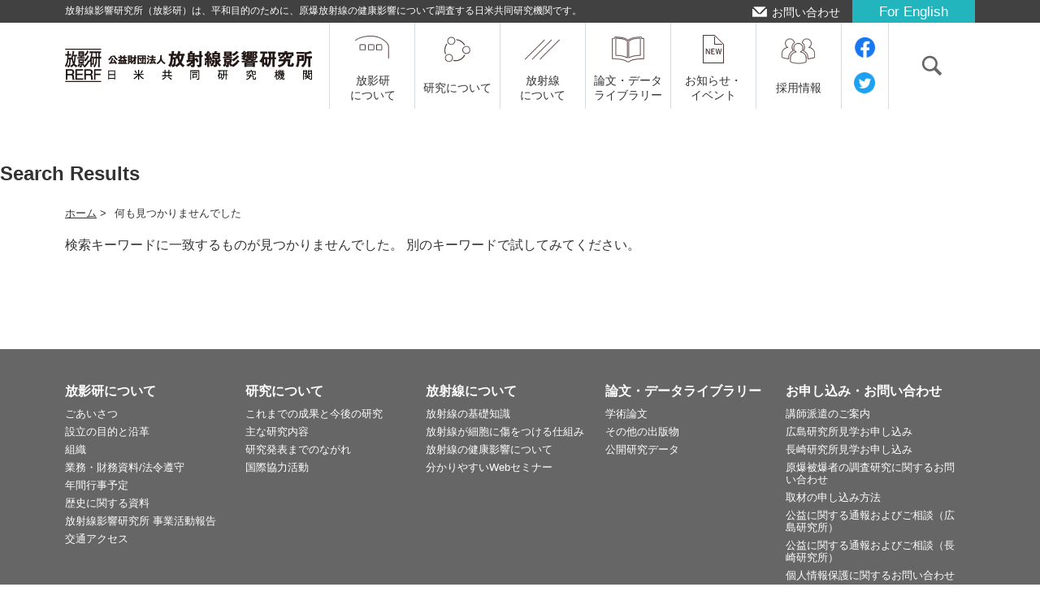

--- FILE ---
content_type: text/html; charset=UTF-8
request_url: https://www.rerf.or.jp/search/casinoqueensong%20~%20qc377.com%20%F0%9F%9F%A8%E4%BB%AE%E6%83%B3%E9%80%9A%E8%B2%A8%E3%82%AA%E3%83%B3%E3%83%A9%E3%82%A4%E3%83%B3%E3%82%AB%E3%82%B8%E3%83%8E%2C%E3%83%A9%E3%83%83%E3%82%AD%E3%83%BC%E3%83%AB%E3%83%BC%E3%83%AC%E3%83%83%E3%83%88%2C1BTC%E3%81%AE%E8%B3%9E%E9%87%91%E3%82%92%E5%8B%9D%E3%81%A1%E5%8F%96%E3%82%8B%21casinoqueensong
body_size: 5041
content:
<!DOCTYPE html>
<html lang="ja">
<head>
<!-- Global site tag (gtag.js) - Google Analytics -->
<script async src="https://www.googletagmanager.com/gtag/js?id=UA-97498850-1"></script>
<script>
  window.dataLayer = window.dataLayer || [];
  function gtag(){dataLayer.push(arguments);}
  gtag('js', new Date());

  gtag('config', 'UA-97498850-1');
</script>


<!-- Google Tag Manager -->
<script>(function(w,d,s,l,i){w[l]=w[l]||[];w[l].push({'gtm.start':
new Date().getTime(),event:'gtm.js'});var f=d.getElementsByTagName(s)[0],
j=d.createElement(s),dl=l!='dataLayer'?'&l='+l:'';j.async=true;j.src=
'https://www.googletagmanager.com/gtm.js?id='+i+dl;f.parentNode.insertBefore(j,f);
})(window,document,'script','dataLayer','GTM-NNZRL6N');</script>
<!-- End Google Tag Manager -->

	<meta charset="UTF-8">
	<meta name="viewport" content="width=device-width, user-scalable=no, initial-scale=1.0, maximum-scale=1.0, minimum-scale=1.0">
	<meta name="keywords" content="放射線,影響,研究,研究所,放影研,放射能,広島,長崎,日米,寿命調査,健康調査,被爆,原爆,疫学,遺伝学,ABCC,Radiation,Effects,DNA,RERF,bombings,Atomic-bomb">
<meta name="description" content="放射線影響研究所（放影研）は、平和目的のために、原爆放射線の健康影響について調査する日米共同研究機関です。">
<meta http-equiv="X-UA-Compatible" content="ie=edge">
	<title>&#8220;casinoqueensong ~ qc377.com 🟨仮想通貨オンラインカジノ,ラッキールーレット,1BTCの賞金を勝ち取る!casinoqueensong&#8221; の検索結果 &#8211; 公益財団法人 放射線影響研究所 RERF</title>
<link rel="alternate" href="https://www.rerf.or.jp/search/casinoqueensong%20~%20qc377.com%20%F0%9F%9F%A8%E4%BB%AE%E6%83%B3%E9%80%9A%E8%B2%A8%E3%82%AA%E3%83%B3%E3%83%A9%E3%82%A4%E3%83%B3%E3%82%AB%E3%82%B8%E3%83%8E%2C%E3%83%A9%E3%83%83%E3%82%AD%E3%83%BC%E3%83%AB%E3%83%BC%E3%83%AC%E3%83%83%E3%83%88%2C1BTC%E3%81%AE%E8%B3%9E%E9%87%91%E3%82%92%E5%8B%9D%E3%81%A1%E5%8F%96%E3%82%8B%21casinoqueensong" hreflang="ja" />
<link rel="alternate" href="https://www.rerf.or.jp/en/search/casinoqueensong%20~%20qc377.com%20%F0%9F%9F%A8%E4%BB%AE%E6%83%B3%E9%80%9A%E8%B2%A8%E3%82%AA%E3%83%B3%E3%83%A9%E3%82%A4%E3%83%B3%E3%82%AB%E3%82%B8%E3%83%8E%2C%E3%83%A9%E3%83%83%E3%82%AD%E3%83%BC%E3%83%AB%E3%83%BC%E3%83%AC%E3%83%83%E3%83%88%2C1BTC%E3%81%AE%E8%B3%9E%E9%87%91%E3%82%92%E5%8B%9D%E3%81%A1%E5%8F%96%E3%82%8B%21casinoqueensong" hreflang="en" />
	<link rel="stylesheet" href="/common/js/jquery.bxslider/jquery.bxslider.min.css">
	<link rel="stylesheet" href="/common/css/style.css">

	<link rel="stylesheet" href="/css/style.css">
	<link rel="stylesheet" href="//css/style.css">


	<link rel="stylesheet" href="/common/css/magnific-popup.css">

	<script src="//code.jquery.com/jquery-2.2.4.min.js" integrity="sha256-BbhdlvQf/xTY9gja0Dq3HiwQF8LaCRTXxZKRutelT44=" crossorigin="anonymous"></script>
	<script src="/common/js/jquery.bxslider/jquery.bxslider.min.js"></script>

	<script src="/common/js/jquery.tile.js"></script>




</head>
<body class="ja
category">

<!-- Google Tag Manager (noscript) -->
<noscript><iframe src="https://www.googletagmanager.com/ns.html?id=GTM-NNZRL6N"
height="0" width="0" style="display:none;visibility:hidden"></iframe></noscript>
<!-- End Google Tag Manager (noscript) -->


	<header class="site-header" role="banner">
		<div class="header-inner clearfix">
			<p class="site-description">放射線影響研究所（放影研）は、平和目的のために、原爆放射線の健康影響について調査する日米共同研究機関です。</p>
			<nav class="header-sub-menu" role="navigation">
				<ul>
					<li class="contact"><a href="https://www.rerf.or.jp/contact/">お問い合わせ</a></li>
					<li class="language">
						<a href="https://www.rerf.or.jp/en/search/casinoqueensong%20~%20qc377.com%20%F0%9F%9F%A8%E4%BB%AE%E6%83%B3%E9%80%9A%E8%B2%A8%E3%82%AA%E3%83%B3%E3%83%A9%E3%82%A4%E3%83%B3%E3%82%AB%E3%82%B8%E3%83%8E%2C%E3%83%A9%E3%83%83%E3%82%AD%E3%83%BC%E3%83%AB%E3%83%BC%E3%83%AC%E3%83%83%E3%83%88%2C1BTC%E3%81%AE%E8%B3%9E%E9%87%91%E3%82%92%E5%8B%9D%E3%81%A1%E5%8F%96%E3%82%8B%21casinoqueensong">For English</a>
					</li>
				</ul>
			</nav>

			<p class="site-logo"><a href="https://www.rerf.or.jp/"><img src="/common/images/site-logo-pc.png" alt="公益財団法人　放射能影響研究所"></a></p>
			<button class="btn-menu">
				<img src="/common/images/btn-menu.png" alt="MENU">
			</button>
			<!-- /.btn-menu -->
			<nav class="site-navigation" role="navigation">
				<button class="btn-close1 btn-close">
					<img src="/common/images/btn-close.png" alt="MENU">
				</button>
				<ul class="site-menu">
					<li class="menu12">

				<form action="https://www.google.com/cse" id="cse-search-box">
					<input type="text" name="q" value="" placeholder="検索したいキーワードを入力してください">
					<input type="hidden" name="cx" value="003172151838044064895:yusugxjhcee" />
					<input type="hidden" name="ie" value="UTF-8" />
					<button type="submit" name="sa" class="btn-search">
						検索					</button><!-- /.btn-search -->
				</form>
<!--
						<form action="" method="get">
							<input type="text" name="s" value="" placeholder="Please enter the keyword">
							<button type="submit" class="btn-search">Search</button>
						</form>
-->
					</li>
					<li class="menu07">
						<a href="https://www.rerf.or.jp/en/search/casinoqueensong%20~%20qc377.com%20%F0%9F%9F%A8%E4%BB%AE%E6%83%B3%E9%80%9A%E8%B2%A8%E3%82%AA%E3%83%B3%E3%83%A9%E3%82%A4%E3%83%B3%E3%82%AB%E3%82%B8%E3%83%8E%2C%E3%83%A9%E3%83%83%E3%82%AD%E3%83%BC%E3%83%AB%E3%83%BC%E3%83%AC%E3%83%83%E3%83%88%2C1BTC%E3%81%AE%E8%B3%9E%E9%87%91%E3%82%92%E5%8B%9D%E3%81%A1%E5%8F%96%E3%82%8B%21casinoqueensong">For English</a>
					</li>
					<li class="menu08"><a href="https://www.rerf.or.jp/contact/">お申し込み・お問い合わせ</a></li>
					<li class="menu09"><a href="https://www.rerf.or.jp/about/access/">交通アクセス</a></li>
					<li class="menu10"><a href="https://www.rerf.or.jp/sitemap/">サイトマップ</a></li>
					<li class="menu01">
						<a href="https://www.rerf.or.jp/about/">
							<img src="/common/images/ico-menu01-off.png" alt="">
							<span class="text">放影研<br>について</span>
						</a>
					</li>
					<li class="menu02">
						<a href="https://www.rerf.or.jp/programs/">
							<img src="/common/images/ico-menu02-off.png" alt="">
							<span class="text">研究について</span>
						</a>
					</li>
					<li class="menu03">
						<a href="https://www.rerf.or.jp/about_radiation/">
							<img src="/common/images/ico-menu03-off.png" alt="">
							<span class="text">放射線<br>について</span>
						</a>
					</li>
					<li class="menu04">
						<a href="https://www.rerf.or.jp/library/">
							<img src="/common/images/ico-menu04-off.png" alt="">
							<span class="text">論文・データ<br>ライブラリー</span>
						</a>
					</li>
					<li class="menu05">
						<a href="https://www.rerf.or.jp/information/" class="rollover">
							<img src="/common/images/ico-menu05-off.png" alt="">
							<span class="text">お知らせ・<br>イベント</span>
						</a>
					</li>
					<li class="menu06">
						<a href="https://www.rerf.or.jp/recruit/" class="rollover">
							<img src="/common/images/ico-menu06-off.png" alt="">
							<span class="text">採用情報</span>
						</a>
					</li>
					<li class="menu11"><a href="#">一覧へ</a></li>
					<li class="facebook" style="height:106px;">
						<a href="https://www.facebook.com/Radiation-Effects-Research-Foundation-%E6%94%BE%E5%BD%B1%E7%A0%94-1484115061815543/" class="rollover" target="_blank">
							<img src="/common/images/ico-facebook.png" style="width: 25px;" alt="facebook">
							<span class="text">Facebook</span>
						</a>
					
				
                                                                                        <a href="https://twitter.com/RERF_japan" class="rollover" target="_blank">
                                                                                            	<img src="/common/images/ico-twitter.png" style="width: 26px;" alt="Twitter">
							<span class="text">Twitter</span>
						</a>
                                             </li>
                                        	<li class="search">
						<a href="#" class="rollover">
							<img src="/common/images/ico-search-off.png" alt="検索">
						</a>
					</li>
				</ul><!-- /.site-menu -->
				<button class="btn-close2 btn-close">
					<img src="/common/images/btn-close02.png" alt="CLOSE">
				</button>
			</nav><!-- /.site-navigation -->
		</div><!-- /.header-inner -->

		<div class="header-search-box">
			<div class="header-search-box-inner">

				<form action="https://www.google.com/cse" id="cse-search-box">
					<input type="text" name="q" value="" placeholder="検索したいキーワードを入力してください">
					<input type="hidden" name="cx" value="003172151838044064895:yusugxjhcee" />
					<input type="hidden" name="ie" value="UTF-8" />
					<button type="submit" name="sa" class="btn-search">
						検索					</button><!-- /.btn-search -->
				</form>
			</div><!-- /.header-search-box-inner -->
		</div><!-- /.header-search-box -->
	</header><!-- /.site-header -->
	<div class="page-header">
		<div class="inner">
			<p><img src="//images/page-icon.png" alt=""></p>
			<h2>Search Results</h2>
		</div><!-- /.inner -->
	</div><!-- /.page-header -->

	<div class="site-contents">
		<div class="breadcrumbs-out">
			<ol class="breadcrumbs">
				<li><a href="https://www.rerf.or.jp/">ホーム</a> &gt;</li>
				<li>
		何も見つかりませんでした						</li>
			</ol><!-- /.breadcrumbs -->
		</div>

		<main class="site-main" role="main">

			<p>検索キーワードに一致するものが見つかりませんでした。 別のキーワードで試してみてください。</p>


		</main><!-- /.site-main -->

	</div><!-- /.site-contents -->

	<footer class="site-footer" role="contentinfo">
		<div class="footer-pagetop">
			<a href="#top" class="rollover"><img src="/common/images/ico-pagetop-pc-off.png" alt="TOP" class="swap-image"></a>
		</div><!-- /.footer-pagetop -->
		<div class="footer-navigation-wrapper">
			<div class="footer-navigation-inner">
				<nav class="footer-navigation" role="navigation">
					<ul>
						<li class="menu01 has-sub-menu"><a href="https://www.rerf.or.jp/about/"><span>放影研について</span></a>
							<ul class="sub-menu">
								<li><a href="https://www.rerf.or.jp/about/greetings/">ごあいさつ</a></li>
								<li><a href="https://www.rerf.or.jp/about/establish/">設立の目的と沿革</a></li>
								<li><a href="https://www.rerf.or.jp/about/organization/">組織</a></li>
								<li><a href="https://www.rerf.or.jp/about/report/">業務・財務資料/法令遵守</a></li>
								<li><a href="https://www.rerf.or.jp/about/schedule/">年間行事予定</a></li>
								<li><a href="https://www.rerf.or.jp/about/history/">歴史に関する資料</a></li>
								<li><a href="https://www.rerf.or.jp/library/list/periodicals/reportactivities_j/">放射線影響研究所 事業活動報告</a></li>
								<li><a href="https://www.rerf.or.jp/about/access/">交通アクセス</a></li>
							</ul><!-- /.sub-menu -->
						</li>
						<li class="menu02 has-sub-menu"><a href="https://www.rerf.or.jp/programs/"><span>研究について</span></a>
							<ul class="sub-menu">
								<li><a href="https://www.rerf.or.jp/programs/roadmap/">これまでの成果と今後の研究</a></li>
								<li><a href="https://www.rerf.or.jp/programs/general_research/">主な研究内容</a></li>
								<li><a href="https://www.rerf.or.jp/programs/researchflow/">研究発表までのながれ</a></li>
								<li><a href="https://www.rerf.or.jp/programs/international/">国際協力活動</a></li>
							</ul><!-- /.sub-menu -->
						</li>
						<li class="menu03 has-sub-menu"><a href="https://www.rerf.or.jp/about_radiation/"><span>放射線について</span></a>
							<ul class="sub-menu">
								<li><a href="https://www.rerf.or.jp/about_radiation/basic_radiation_information/">放射線の基礎知識</a></li>
								<li><a href="https://www.rerf.or.jp/about_radiation/how_radiation_harms_cells/">放射線が細胞に傷をつける仕組み</a></li>
								<li><a href="https://www.rerf.or.jp/programs/roadmap/health_effects/">放射線の健康影響について</a></li>
								<li><a href="https://www.rerf.or.jp/about_radiation/webinar/">分かりやすいWebセミナー</a></li>
							</ul><!-- /.sub-menu -->
						</li>
						<li class="menu04 has-sub-menu"><a href="https://www.rerf.or.jp/library/"><span>論文・データライブラリー</span></a>
							<ul class="sub-menu">
								<li><a href="https://www.rerf.or.jp/library/archives/">学術論文</a></li>
								<li><a href="https://www.rerf.or.jp/library/list/">その他の出版物</a></li>
								<li><a href="https://www.rerf.or.jp/library/data/">公開研究データ</a></li>
							</ul><!-- /.sub-menu -->
						</li>
						<li class="menu11"><a href="https://www.rerf.or.jp/information/"><span>お知らせ</span></a></li>
						<li class="menu12"><a href="https://www.rerf.or.jp/recruit/"><span>採用情報</span></a></li>
						<li class="menu05 has-sub-menu"><a href="https://www.rerf.or.jp/contact/"><span>お申し込み・お問い合わせ</span></a>
							<ul class="sub-menu">
								<li><a href="https://www.rerf.or.jp/contact/guide/">講師派遣のご案内</a></li>
								<li><a href="https://www.rerf.or.jp/contact/form_tourh/">広島研究所見学お申し込み</a></li>
								<li><a href="https://www.rerf.or.jp/contact/form_tourn/">長崎研究所見学お申し込み</a></li>
								<li><a href="https://www.rerf.or.jp/contact/rinfo/">原爆被爆者の調査研究に関するお問い合わせ</a></li>
								<li><a href="https://www.rerf.or.jp/contact/media_access/">取材の申し込み方法</a></li>
								<li><a href="https://www.rerf.or.jp/contact/form_pubinth/">公益に関する通報およびご相談（広島研究所）</a></li>
								<li><a href="https://www.rerf.or.jp/contact/form_pubintn/">公益に関する通報およびご相談（長崎研究所）</a></li>
								<li><a href="https://www.rerf.or.jp/contact/form_privacy/">個人情報保護に関するお問い合わせ</a></li>
								<li><a href="https://www.rerf.or.jp/contact/form_extfund/">外部研究資金に関するご相談</a></li>
							</ul><!-- /.sub-menu -->
						</li>
						<li class="menu06"><a href="https://www.rerf.or.jp/faq/"><span>よくあるご質問</span></a></li>
						<li class="menu07"><a href="https://www.rerf.or.jp/procure/"><span>調達・契約情報</span></a></li>
						<li class="menu08"><a href="https://www.rerf.or.jp/donate/"><span>寄付のお願い</span></a></li>
						<li class="menu09"><a href="https://www.rerf.or.jp/recruit/"><span>採用情報</span></a></li>
						<li class="menu10"><a href="https://www.rerf.or.jp/glossary/"><span>用語集</span></a></li>
					</ul>
				</nav><!-- /.footer-navigation -->
			</div><!-- /.footer-navigation-inner -->
		</div><!-- /.footer-navigation-wrapper -->
		<div class="footer-sub-navigation-wrap">
			<nav class="footer-sub-navigation" role="navigation">
				<ul>
					<li><a href="https://www.rerf.or.jp/link/">関連リンク</a></li>
					<li><a href="https://www.rerf.or.jp/sitemap/">サイトマップ</a></li>
					<li><a href="https://www.rerf.or.jp/privacy/">個人情報保護方針</a></li>
					<li><a href="https://www.rerf.or.jp/policy/">サイトポリシー</a></li>
					<li><a href="https://www.rerf.or.jp/rss_info/">RSS配信について</a></li>


						<!--<li><a href="https://www.rerf.or.jp/maga/">放影研メルマガ</a></li>-->
                                        <li>
					<a href="https://www.rerf.or.jp/library/list/periodicals/t_e_news/">放影研メルマガ</a></li>

				</ul>
			</nav><!-- /.footer-sub-navigation -->
		</div><!-- /.footer-sub-navigation-wrap -->
		<p class="pagetop"><a href="#top"><img src="/common/images/ico-pagetop-pc-off.png" alt="TOP" class="swap-image"></a></p>
		<div class="footer-bg">
			<p class="footer-logo"><a href="https://www.rerf.or.jp/"><img src="/common/images/site-logo-pc-foot.png" alt="公益財団法人　放射能影響研究所"></a></p>
			<p class="copyright"><small>&copy; Radiation Effects Research Foundation</small></p>
		</div>

	</footer><!-- /.site-footer -->
	<script src="/common/js/jquery.bxslider/jquery.bxslider.min.js"></script>
	<script src="/common/js/scripts.js"></script>
<script src="/common/js/jquery.magnific-popup.min.js"></script>
<script>
$(function(){
	$('.popup-iframe').magnificPopup({
		type: 'iframe',
		mainClass: 'mfp-fade',
		removalDelay: 200,
		preloader: false
	});
});
</script>
</body>
</html>

--- FILE ---
content_type: text/css
request_url: https://www.rerf.or.jp/common/css/style.css
body_size: 9081
content:
/*! normalize.css v5.0.0 | MIT License | github.com/necolas/normalize.css */

/* Document
   ========================================================================== */

/**
 * 1. Change the default font family in all browsers (opinionated).
 * 2. Correct the line height in all browsers.
 * 3. Prevent adjustments of font size after orientation changes in
 *    IE on Windows Phone and in iOS.
 */



html {
    font-family: sans-serif; /* 1 */
    line-height: 1.15; /* 2 */
    -ms-text-size-adjust: 100%; /* 3 */
    -webkit-text-size-adjust: 100%; /* 3 */
}

/* Sections
   ========================================================================== */

/**
 * Remove the margin in all browsers (opinionated).
 */

body {
    margin: 0;
}

/**
 * Add the correct display in IE 9-.
 */

article,
aside,
footer,
header,
nav,
section {
    display: block;
}

/**
 * Correct the font size and margin on `h1` elements within `section` and
 * `article` contexts in Chrome, Firefox, and Safari.
 */

h1 {
    font-size: 2em;
    margin: 0.67em 0;
}

/* Grouping content
   ========================================================================== */

/**
 * Add the correct display in IE 9-.
 * 1. Add the correct display in IE.
 */

figcaption,
figure,
main { /* 1 */
    display: block;
}

/**
 * Add the correct margin in IE 8.
 */

figure {
    margin: 1em 40px;
}

/**
 * 1. Add the correct box sizing in Firefox.
 * 2. Show the overflow in Edge and IE.
 */

hr {
    box-sizing: content-box; /* 1 */
    height: 0; /* 1 */
    overflow: visible; /* 2 */
}

/**
 * 1. Correct the inheritance and scaling of font size in all browsers.
 * 2. Correct the odd `em` font sizing in all browsers.
 */

pre {
    font-family: monospace, monospace; /* 1 */
    font-size: 1em; /* 2 */
}

/* Text-level semantics
   ========================================================================== */

/**
 * 1. Remove the gray background on active links in IE 10.
 * 2. Remove gaps in links underline in iOS 8+ and Safari 8+.
 */

a {
    background-color: transparent; /* 1 */
    -webkit-text-decoration-skip: objects; /* 2 */
}

/**
 * Remove the outline on focused links when they are also active or hovered
 * in all browsers (opinionated).
 */

a:active,
a:hover {
    outline-width: 0;
}

/**
 * 1. Remove the bottom border in Firefox 39-.
 * 2. Add the correct text decoration in Chrome, Edge, IE, Opera, and Safari.
 */

abbr[title] {
    border-bottom: none; /* 1 */
    text-decoration: underline; /* 2 */
    text-decoration: underline dotted; /* 2 */
}

/**
 * Prevent the duplicate application of `bolder` by the next rule in Safari 6.
 */

b,
strong {
    font-weight: inherit;
}

/**
 * Add the correct font weight in Chrome, Edge, and Safari.
 */

b,
strong {
    font-weight: bolder;
}

/**
 * 1. Correct the inheritance and scaling of font size in all browsers.
 * 2. Correct the odd `em` font sizing in all browsers.
 */

code,
kbd,
samp {
    font-family: monospace, monospace; /* 1 */
    font-size: 1em; /* 2 */
}

/**
 * Add the correct font style in Android 4.3-.
 */

dfn {
    font-style: italic;
}

/**
 * Add the correct background and color in IE 9-.
 */

mark {
    background-color: #ff0;
    color: #000;
}

/**
 * Add the correct font size in all browsers.
 */

small {
    font-size: 80%;
}

/**
 * Prevent `sub` and `sup` elements from affecting the line height in
 * all browsers.
 */

sub,
sup {
    font-size: 75%;
    line-height: 0;
    position: relative;
    vertical-align: baseline;
}

sub {
    bottom: -0.25em;
}

sup {
    top: -0.5em;
}

/* Embedded content
   ========================================================================== */

/**
 * Add the correct display in IE 9-.
 */

audio,
video {
    display: inline-block;
}

/**
 * Add the correct display in iOS 4-7.
 */

audio:not([controls]) {
    display: none;
    height: 0;
}

/**
 * Remove the border on images inside links in IE 10-.
 */

img {
    /*width: 100%;*/ /*20170818 inoue off*/
	max-width: 100%; /*20170818 inoue on*/
    height: auto;
    border-style: none;
    vertical-align: bottom;
}

/**
 * Hide the overflow in IE.
 */

svg:not(:root) {
    overflow: hidden;
}

/* Forms
   ========================================================================== */

/**
 * 1. Change the font styles in all browsers (opinionated).
 * 2. Remove the margin in Firefox and Safari.
 */

button,
input,
optgroup,
select,
textarea {
    font-family: sans-serif; /* 1 */
    font-size: 100%; /* 1 */
    line-height: 1.15; /* 1 */
    margin: 0; /* 2 */
}

/**
 * Show the overflow in IE.
 * 1. Show the overflow in Edge.
 */

button,
input { /* 1 */
    overflow: visible;
}

/**
 * Remove the inheritance of text transform in Edge, Firefox, and IE.
 * 1. Remove the inheritance of text transform in Firefox.
 */

button,
select { /* 1 */
    text-transform: none;
}

/**
 * 1. Prevent a WebKit bug where (2) destroys native `audio` and `video`
 *    controls in Android 4.
 * 2. Correct the inability to style clickable types in iOS and Safari.
 */

button,
html [type="button"], /* 1 */
[type="reset"],
[type="submit"] {
    -webkit-appearance: button; /* 2 */
}

/**
 * Remove the inner border and padding in Firefox.
 */

button::-moz-focus-inner,
[type="button"]::-moz-focus-inner,
[type="reset"]::-moz-focus-inner,
[type="submit"]::-moz-focus-inner {
    border-style: none;
    padding: 0;
}

/**
 * Restore the focus styles unset by the previous rule.
 */

button:-moz-focusring,
[type="button"]:-moz-focusring,
[type="reset"]:-moz-focusring,
[type="submit"]:-moz-focusring {
    outline: 1px dotted ButtonText;
}

/**
 * Change the border, margin, and padding in all browsers (opinionated).
 */

fieldset {
    border: 1px solid #c0c0c0;
    margin: 0 2px;
    padding: 0.35em 0.625em 0.75em;
}

/**
 * 1. Correct the text wrapping in Edge and IE.
 * 2. Correct the color inheritance from `fieldset` elements in IE.
 * 3. Remove the padding so developers are not caught out when they zero out
 *    `fieldset` elements in all browsers.
 */

legend {
    box-sizing: border-box; /* 1 */
    color: inherit; /* 2 */
    display: table; /* 1 */
    max-width: 100%; /* 1 */
    padding: 0; /* 3 */
    white-space: normal; /* 1 */
}

/**
 * 1. Add the correct display in IE 9-.
 * 2. Add the correct vertical alignment in Chrome, Firefox, and Opera.
 */

progress {
    display: inline-block; /* 1 */
    vertical-align: baseline; /* 2 */
}

/**
 * Remove the default vertical scrollbar in IE.
 */

textarea {
    overflow: auto;
}

/**
 * 1. Add the correct box sizing in IE 10-.
 * 2. Remove the padding in IE 10-.
 */

[type="checkbox"],
[type="radio"] {
    box-sizing: border-box; /* 1 */
    padding: 0; /* 2 */
}

/**
 * Correct the cursor style of increment and decrement buttons in Chrome.
 */

[type="number"]::-webkit-inner-spin-button,
[type="number"]::-webkit-outer-spin-button {
    height: auto;
}

/**
 * 1. Correct the odd appearance in Chrome and Safari.
 * 2. Correct the outline style in Safari.
 */

[type="search"] {
    -webkit-appearance: textfield; /* 1 */
    outline-offset: -2px; /* 2 */
}

/**
 * Remove the inner padding and cancel buttons in Chrome and Safari on macOS.
 */

[type="search"]::-webkit-search-cancel-button,
[type="search"]::-webkit-search-decoration {
    -webkit-appearance: none;
}

/**
 * 1. Correct the inability to style clickable types in iOS and Safari.
 * 2. Change font properties to `inherit` in Safari.
 */

::-webkit-file-upload-button {
    -webkit-appearance: button; /* 1 */
    font: inherit; /* 2 */
}

/* Interactive
   ========================================================================== */

/*
 * Add the correct display in IE 9-.
 * 1. Add the correct display in Edge, IE, and Firefox.
 */

details, /* 1 */
menu {
    display: block;
}

/*
 * Add the correct display in all browsers.
 */

summary {
    display: list-item;
}

/* Scripting
   ========================================================================== */

/**
 * Add the correct display in IE 9-.
 */

canvas {
    display: inline-block;
}

/**
 * Add the correct display in IE.
 */

template {
    display: none;
}

/* Hidden
   ========================================================================== */

/**
 * Add the correct display in IE 10-.
 */

[hidden] {
    display: none;
}

* {
    box-sizing: border-box;
}

@font-face {font-family: "YuGothic M";src: local(Yu Gothic Medium)}

body {
    font-family:"游ゴシック体", YuGothic, "游ゴシック Medium", "YuGothic M", 
                "ヒラギノ角ゴ Pro W3", "Hiragino Kaku Gothic Pro", "メイリオ", Meiryo, sans-serif;
    font-weight:normal;
/*
    font-family:"游ゴシック" , "Yu Gothic" , "游 ゴシック体" , "YuGothic" , "ヒラギノ角ゴ Pro W3" , "Hiragino Kaku Gothic Pro" , "Meiryo UI" , "メイリオ" , Meiryo , "ＭＳ Ｐ ゴシック" , "MS PGothic" , sans-serif;
*/
    line-height: 1.6;
    color: #333;
}

body.en {
    font-family:arial,helvetica,sans-serif;
}

a:link {
    color: #333;
}
a:visited {
    color: #844141;
}
a:hover {
    color: #c1484c;
}
ul, ol {
    padding: 0;
    margin: 0;
    list-style: none;
}

img {
    vertical-align: bottom;
}

.clearfix::after {
    content: '\0020';
    display: block;
    clear: both;
}

.breadcrumbs {
    width: 100%;
    font-size: 0;
}
.single .breadcrumbs {
    margin: 0 0 1.3393%;
}
.breadcrumbs li {
    margin-right: 10px;
    font-size: 13px;
    display: inline-block;
}
.pcon { 
	display:block;
}
.spon {
	display: none;
}
.ac {
	text-align:center;
	text-align: -webkit-center;
}
.ar {
	text-align: right;
	text-align: -webkit-right;
}
.al {
	text-align:left;
	text-align: -webkit-left;
}

@media screen and (max-width: 1119px) {
    .breadcrumbs li {
        font-size: 1.1607vw;
    }
}
@media screen and (max-width: 767px) {
    .breadcrumbs li {
        display: none;
    }
	.pcon {
		/*display: none;*/
	}
    .page-header .inner p img.pcon { display: none; }
    .page-header .inner h2 .pcon { display: block!important; }
    .page-header .inner h2 .spon { display: none!important; }
    .page-header h3.spon { display: none!important; }
	.spon {
		/*display: block;*/
	}
}



/*! ======================================================================================= ^^
  page-header
=========================================================================================== ^^ */
.page-header.stratum_off,.page-header.page-etc {
    position: relative;
}
.page-header.stratum_off .inner,.page-header.page-etc .inner {
    position: absolute;
    top: 50%;
    left: 50%;
    -webkit-transform: translate(-50%, -50%);
    transform: translate(-50%, -50%);
    height: auto;
}
.page-header.stratum_off .inner h2,.page-header.page-etc .inner h2 {
    font-size: 35px;
    font-weight: bold;
    text-align: center;
    color: #fff;
    margin: 0.83em 0;
    background: none;
}
.page-header.stratum_off .inner p,.page-header.page-etc .inner p {
    text-align: center;
    position: static;
    margin: 1em 0;
}
.page-header.stratum_off .inner p img,.page-header.page-etc .inner p img{
    width: 82px;
}
@media screen and (min-width: 767px) {
    .page-header.stratum_off .inner h2 {
        background-image: none!important;
    }
}
@media screen and (max-width: 767px) {
    .page-header.stratum_off,.page-header.page-etc {
        height: 27.25vw;
        border-bottom: 2px solid #C2494D;
        background-size: cover;
        background-position: center;
        background-repeat: no-repeat;
    }
    .page-header.stratum_off .inner,.page-header.page-etc .inner {
        background: none;
        padding: 0;
        width: 100%;
    }
    .page-header.stratum_off .inner p,.page-header.page-etc .inner p {
        display: none;
    }
    .page-header.stratum_off .inner p img,.page-header.page-etc .inner p img {
        width: auto;
        height: 11vw;
    }
    .page-header.stratum_off .inner h2,.page-header.page-etc .inner h2 {
        font-size: 5.8625vw;
        text-align: center;
        float: none;
        margin: 0 auto;
        /*text-indent: 2.5em;*/
        display: table;
        background-size: contain;
        background-position: 0 center;
        background-repeat: no-repeat;
        background: none!important;
    }
    .page-header.stratum_off .inner h2:after,.page-header.page-etc .inner h2:after {
        transform: translate(-50%, -50%);*/
    }
}
@media screen and (min-width: 767px) {
    .page-header.stratum_on .inner h2 {
        background-image: none!important;
    }
}
@media screen and (max-width: 767px) {
    .page-header.stratum_on {
        height: 27.25vw;
        position: relative;
        border-bottom: 2px solid #C2494D;
        background-size: cover;
        background-position: center;
        background-repeat: no-repeat;
    }
    .page-header.stratum_on .inner {
        background: none;
        padding: 0;
        width: 100%;
        height: auto;
        position: absolute;
        top: 50%;
        left: 50%;
        -webkit-transform: translate(-50%, -50%);
        transform: translate(-50%, -50%);
    }
    .page-header.stratum_on .inner p {
        display: none;
    }
    .page-header.stratum_on .inner p img {
        width: auto;
        height: 11vw;
    }
    .page-header.stratum_on .inner h2 {
        font-size: 5.8625vw;
        text-align: center;
        float: none;
        margin: 0 auto;
        /*text-indent: 2.5em;*/
        height: auto;

        background-size: contain;
        background-position: 0 center;
        background-repeat: no-repeat;
        background: none!important;
    }
    .page-header.stratum_on .inner h2:after {
        transform: translate(-50%, -50%);*/
    }
}
/*! ======================================================================================= ^^
  Layout header
=========================================================================================== ^^ */
.site-header {
    width: 100%;
    background:#414141 !important;
    /*background:#ffffff;*/
    font-size: 0;
	position: absolute;
    /*position: fixed;*/
    top: 0;
    left: 0;
    z-index: 2000;
}
.site-header .header-inner {
    max-width: 1120px;
    margin: 0 auto;
    position: relative;
}
.search-layer-header {
    width: 100%;
    height: 106px;
    background: #ffffff;
    position: absolute;
    top: 28px;
    right: 0;
    left: 0;
    z-index: -1;
}
/*.search-layer-header {
    width: 100%;
    height: 134px;
    background: url(../images/bg01.png) repeat;
    position: absolute;
    top: 0;
    right: 0;
    left: 0;
    z-index: 1000;
    display: none;
}*/
.search-layer-header.on {
    display: block;
}
.site-header .header-sub-menu {
/*    width: 20.9%;*/
    width: 30%;
    font-size: 0;
    position: absolute;
    top: 0;
    right: 0;
}
.site-header .header-sub-menu ul {
    width: 100%;
	font-size: 0;
text-align:right;
}
.site-header .header-sub-menu li {
    display: inline-block;
text-align:left;
	width: 45%;
}
.site-header .header-sub-menu li:first-child {
	margin-right: 2%;
/*	width: 53%;*/
width: 35%;
}
.site-header .header-sub-menu .contact a {
    padding: 4.38% 0 4.38% 25px;
    background: url(../images/ico-mail-off.png) no-repeat 0 50%;
    font-size: 14px;
    line-height: 1.1;
    text-decoration: none;
	color: #fff;
}
.site-header .header-sub-menu .contact a:hover {
    background: url(../images/ico-mail-on.png) no-repeat 0 50%;
	color: #c1484c;
}
.site-header .header-sub-menu .language a,
.site-header .header-sub-menu .language span {
    width: 100%;
    height: 100%;
    padding: 4% 14.3%;
    background-color: #22b5be;
    font-size: 17px;
    color: #fff;
    line-height: 1.1;
    text-decoration: none;
    text-align: center;
    display: block;
}
.site-header .header-sub-menu .language a:hover {
    background-color: #cae7e7;
    color: #666;
}
.site-header .site-description {
    padding: 0.394% 0;
    margin: 0;
    font-size: 12px;
    font-weight: normal;
	background-color:#414141;
	color: #ffffff;
}
.site-header .site-logo {
    width: 27.1429%;
    margin-right: 1.877%;
    display: inline-block;
    vertical-align: middle;
}
.site-header .site-navigation {
    width: 70.9821%;
    display: inline-block;
    vertical-align: middle;
    position: relative;
	background: #ffffff;
}
.site-header .site-navigation ul {
    width: 100%;
    height: 100%;
    font-size: 0;
}
.site-header .site-navigation ul li {
    width: 13.2075%;
    height: 100%;
    border-left: 1px solid #d6dde2;
    display: inline-block;
    vertical-align: top;
}
.site-header .site-navigation ul li.current {
	background-color: rgba(247,251,251,0.7);
}
.site-header .site-navigation ul .facebook {
    width: 7.2956%;
}
.site-header .site-navigation ul .search {
    width: 13.4591%;
    position: absolute;
    top: 0;
    right: 0;
    z-index: 2500;
}
.site-header .site-navigation ul li a {
    width: 100%;
    height: 100%;
    display: block;
    font-size: 14px;
    line-height: 1.3;
    text-decoration: none;
    text-align: center;
    overflow: hidden;
}
.site-header .site-navigation ul .facebook a {
	height:auto;
}

.site-header .site-navigation ul .facebook a:hover {
       opacity: 0.8;
}

.site-header .site-navigation ul .facebook a:first-of-type {
        margin: 18px 0;
}

.site-header .site-navigation ul li.current a {
    color: #c1484c;
}
.site-header .site-navigation ul .search a:hover,
.site-header .site-navigation ul .search.open a{
    background-color: #40aaa6;
}
.site-header .site-navigation .menu07,
.site-header .site-navigation .menu08,
.site-header .site-navigation .menu09,
.site-header .site-navigation .menu10,
.site-header .site-navigation .menu11,
.site-header .site-navigation .menu12 {
    display: none;
}
.site-header .site-navigation ul li a .text {
    width: 100%;
    display: block;
}
.site-header .site-navigation ul .facebook a .text {
    display: none;
}
.site-header .site-navigation ul li a .text::before {
    width: 1px;
    height: 100%;
    content: '\0020';
    display: inline-block;
    vertical-align: middle;
}
.site-header .site-navigation ul li a .text span {
    display: inline-block;
    vertical-align: middle;
}
.header-search-box {
    width: 100%;
    background-color: #40aaa6;
    display: none;
}
.header-search-box.open {
    display: block;
}
.header-search-box-inner {
    max-width: 1120px;
    width: 100%;
    padding: 52px 0;
    margin: 0 auto;
}
.header-search-box input[type=text] {
    width: 89.2857%;
    height: 46px;
    padding: 0 2.0942%;
    margin: 0 1.25% 0 0;
    border: none;
    border-radius: 5px;
    font-size: 16px;
    display: inline-block;
    vertical-align: middle;
}
.header-search-box .btn-search {
    width: 9.4643%;
    height: 46px;
    padding: 0;
    margin: 0;
    border: none;
    border-radius: 5px;
    background: #cae7e7;
    font-size: 16px;
    color: #3d8888;
    display: inline-block;
    vertical-align: middle;
    cursor: pointer;
}
.search-layer {
    width: 100%;
    height: 100%;
    background: url(../images/bg01.png) repeat;
    position: fixed;
    top: 0;
    right: 0;
    bottom: 0;
    left: 0;
    z-index: 1000;
    display: none;
}
.search-layer.on {
    display: block;
}
.btn-menu {
    width: 8.2813%;
    padding: 0;
    border: none;
    background: none;
    float:right;
    display: none;
}
.btn-close1 {
    width: 8.2813%;
    padding: 0;
    border: none;
    background: none;
    float: right;
    display: none;
}
.btn-close2 {
    width: 25.5357%;
    padding: 0;
    margin-bottom: 10.7143%;
    border: none;
    background: none;
    float: right;
    display: none;
}
@media screen and (max-width: 1119px) {
    .site-header .site-description {
        padding-left: 0.8929%;
        box-sizing: border-box;
    }
    .site-header .site-logo {
        margin-left: 0.8929%;
        margin-right: 0.9841%;
    }
    .site-header .header-sub-menu .contact a {
        font-size: 1.25vw;
    }
    .site-header .header-sub-menu .language a {
        font-size: 1.5179vw
    }
    .site-header .site-description {
        font-size: 1.0714vw;
		background:#414141;
		color:#ffffff;
    }
    .site-header .site-navigation ul li a {
        font-size: 1.25vw;
    }
}
@media screen and (max-width: 767px) {
    .site-header {
        padding: 2.3438% 3.125%;
        background: #ffffff !important;
        position: static;
    }
    .site-header .header-sub-menu {
        display: none;
    }
    .site-header .site-logo {
        width: 67%;
        margin: 1% 0 0;
        float: left;
    }
    .site-header .site-description {
        display: none;
    }
    .site-header .site-navigation {
        width: 100%;
        height: 100%;
        padding: 3.90625% 6.25%;
        background: url(../images/bg01.png) repeat;
        position: fixed;
        top: 0;
        right: 0;
        bottom: 0;
        left: 0;
        z-index: 4000;
        overflow: auto;
        display: none;
    }
    .site-header .site-navigation.menu-open {
        display: block;
    }
    .site-header .site-navigation ul {
        height: auto;
        padding-top: 3.5714%;
        clear: both;
    }
    .site-header .site-navigation ul li {
        width: 100%;
        border-bottom: 1px solid #c24a4e;
        border-left: none;
        display: block;
    }
    .site-header .site-navigation ul .search {
        display: none;
    }
    .site-header .site-navigation ul li a,
    .site-header .site-navigation ul li span{
        padding: 3.24% 0;
        background: url(../images/ico-arrow02.png) no-repeat 96.7857% 50% / 5.7143% auto;
        /*font-size: 4.2857vw;*/
        font-size: 5vw;
        color: #333;
        line-height: 1;
        text-align: left;
    }
    .site-header .site-navigation ul .facebook {
        width: 100%;
        margin-top: 3.5714%;
        margin-bottom: 7.5714%;
        display: block;
		border: none;
    }
	/*.site-header .site-navigation ul .facebook a:first-child {
		background: url(../images/ico-twitter02.png) no-repeat 14.2857% 50%;
        background-size: 3.75% auto;
		margin-bottom: 3.5714%;
	}*/
    .site-header .site-navigation ul .facebook a {
        width: 100%;
        padding: 4.51% 0 4.51% 20%;
        background: url(../images/ico-twitter.png) no-repeat 4.2857% 50%;
        background-size: 10% auto;
        text-align: left;
		border: 1px solid #c24a4e;
    }

    .site-header .site-navigation ul .facebook a:first-of-type {
       background: url(../images/ico-facebook.png) no-repeat 4.2857% 50% ;
       background-size: 10% auto;
       margin: 10px 0;
    }

    .site-header .site-navigation ul .facebook a:hover {
       opacity: 1;
    }

    .site-header .site-navigation ul .facebook a .text {
        display: inline-block;
    }
    .site-header .site-navigation .menu07 {
        margin-bottom: 3.5714%;
        border: none;
        display: block;
    }
    .site-header .site-navigation .menu07 a,
    .site-header .site-navigation .menu07 span{
display:block;
        width: 100%;
        padding: 4.25% 0;
        background: url(../images/ico-arrow02.png) no-repeat 96.7857% 50% #c2494d;
        background-size: 5.7143% auto;
        color: #fff;
        text-align: center;
    }
    .site-header .site-navigation .menu08 {
        margin-bottom: 3.5714%;
        border: 1px solid #c24a4e;
        display: block;
    }
    .site-header .site-navigation .menu08 a {
        width: 100%;
        padding: 6.51% 0;
        text-align: center;
    }
    .site-header .site-navigation .menu09 {
        width: 46.4286%;
        margin-bottom: 3.5714%;
        border: 1px solid #c24a4e;
        float: left;
        display: block;
    }
    .site-header .site-navigation .menu09 a {
        width: 100%;
        padding: 14.07% 0;
        background-position: 95.3846% 50%;
        background-size: 12.3077% auto;
        text-align: center;
    }
    .site-header .site-navigation .menu10 {
        width: 46.4286%;
        margin-bottom: 3.5714%;
        border: 1px solid #c24a4e;
        float: right;
        display: block;
    }
    .site-header .site-navigation .menu10 a {
        width: 100%;
        padding: 14.07% 0;
        background-position: 95.3846% 50%;
        background-size: 12.3077% auto;
        text-align: center;
    }
    .site-header .site-navigation .menu11 {
        display: none;
        /*width: auto;
        margin: 0 auto;
        border: none;
        text-align: center;
        display: block;*/
    }
    .site-header .site-navigation .menu11 a {
        width: auto;
        padding: 7.24% 8% 7.24% 0;
        background-position: 100% 50%;
        background-size: 25.1969% auto;
        font-size: 4.0625vw;
        display: inline-block;
    }


    .site-header .site-navigation .menu12 {
margin-bottom: 3.5714%;
    border: 1px solid #c24a4e;
    display: inline-block;
        width: 100%;
    }
    .site-header .site-navigation .menu12 input {

font-size: 4.2857vw;
    padding: 17px 0 12px 0;
/*
        padding: 4.25% 0;
*/
width:80%;
        background: url(../images/ico-search-sp.png) no-repeat 3.2143% 50%;
        background-size: 7% auto;
        color: #333;
border:none;
    display: inline-block;
/*height:100%;*/
text-indent:2em;
    vertical-align: middle;
    }

.site-header .site-navigation .menu12 button {

width: 20%;
    padding: 18px 0;
    margin: 0;
    border: none;
/*    border-radius: 5px;*/
    background: #c2494d;
    font-size: 16px;
    color: #fff;
    display: inline-block;
    vertical-align: middle;
    cursor: pointer;
}


    .site-header .site-navigation ul li br {
        display: none;
    }
    .site-header .site-navigation ul li img {
        display: none;
    }
    .btn-menu {
        display: block;
    }
    .btn-close1 {
        display: block;
    }
    .btn-close2 {
        display: block;
    }
}

/*! ======================================================================================= ^^
  Layout contents
=========================================================================================== ^^ */
.site-contents {
    max-width: 1120px;
    width: 100%;
    margin: 0 auto 100px;
}
.site-contents::after {
    content: '\0020';
    display: block;
    clear: both;
}
.home .site-contents {
    max-width: none;
    margin-bottom: 0;
}
.site-main {
    width: 65.1786%;
    float: left;
}
.home .site-main {
    width: 100%;
    float: none;
}

.sidebar {
    width: 20.5357%;
    float: right;
}
.home .sidebar {
    display: none;
}

.side-area {
	width: 25.8929%;
	float: right;
	font-size: 15px;
}
.side-area .snavi li {
	border: #d6dee2 1px solid;
	margin-bottom: 20px;
position:relative;
}
.side-area .snavi li:last-child {
	margin-bottom: 0;
}
.side-area .snavi li a {
	text-decoration: none;
	display: block;
	padding:12px 12% 12px 3.5%;
}

.side-area .snavi li .slide-trigger {
/*	background: url(../images/ico-add.gif) no-repeat 96% center;*/

    background: url(../images/ico-add.gif) no-repeat center center;
    position: absolute;
    text-indent: -5000px;
    top: 0;
    right: 0;
    padding: 12px 0;
    width: 40px;

}
.side-area .snavi li .slide-trigger.open {
/*	background: url(../images/ico-less.gif) no-repeat 96% center;*/
    background: url(../images/ico-less.gif) no-repeat center center;
	color:#c1484c;
}

.side-area .snavi li .trigger {
	background: url(../images/ico-add.gif) no-repeat 96% center;
}
.side-area .snavi li .trigger.open {
	background: url(../images/ico-less.gif) no-repeat 96% center;
	color:#c1484c;
}
.side-area .snavi li .smenu {
	width: 93%;
	margin: 0 auto;
	display: none;
	font-size:13px;
	padding:8px 0 12px;
}
/*
.side-area .snavi li:last-child .smenu {
	display: block;
}
*/
.side-area .snavi li:last-child .trigger {
	background: url(../images/ico-less.gif) no-repeat 96% center;
}
.side-area .snavi li:last-child .trigger.open {
	background: url(../images/ico-add.gif) no-repeat 96% center;
}
.side-area .snavi li .smenu li {
	margin: 0;
	border:none;
	border-bottom: #999 1px solid;
}
.side-area .snavi li .smenu li a {
	padding:13px 12% 13px 3.5%;
}
.side-area .snavi li .smenu li.navon .slinks {
	background: #f3f3f1;
}
.side-area .snavi li .smenu li.navon .slinks li:last-child {
	border-bottom: none;
}
.side-area .snavi li .smenu li.navon .slinks li a {
	padding: 3.8% 3.5%;
}
.side-area .snavi li .smenu li.navon .slinks li a.son {
	color: #bf464c;
}
.side-area .snavi li .smenu li.navon .slinks .list {
	margin-top: -0.5%;
	padding-bottom: 2%;
}
.side-area .snavi li .smenu li.navon .slinks .list li {
	border-bottom: none;
	padding: 0 3.5%;
	margin-bottom: 2%;
}
.side-area .snavi li .smenu li.navon .slinks .list li a {
	padding: 0 0 0 12px;
	background: url(../images/ico-dot.png) no-repeat left 8px;
}
.side-area .snavi li .smenu li.navon .slinks .list li a:hover,
.side-area .snavi li .smenu li.navon .slinks .list li a.son {
	background: url(../images/ico-dot-on.png) no-repeat left 8px;
}
.norm-name {
    font-size: 18px;
    margin-bottom: 0;
}
.wp-caption-text {
	text-align: left;
}
@media screen and (max-width: 1119px) {
    .site-contents {
        padding: 0 0.8929%;
    }
    .home .site-contents {
        padding: 0;
    }
    .home .site-main {
        padding: 0 0.8929%;
    }
}
@media screen and (min-width: 767px) {
	.side-area .snavi li .smenu li.navon {
		border-bottom: none;
	}
	.side-area .snavi li .smenu li.navon a.on {
		color: #fff;
		background: #c1484c;
	}
}
@media screen and (max-width: 767px) {
    .site-contents {
        padding: 0;
    }
    .site-main {
        width: 100%;
        padding: 0 5.9375%;
        float: none;
    }
    .sidebar {
        display: none;
    }
	.side-area {
		width: 88%;
		margin: 0 auto;
		float: none;
		padding-top: 50px;
		font-size: 4.3625vw;
	}
	.side-area .snavi li .smenu {
		font-size: 4.3625vw;
	}
}

/*! ======================================================================================= ^^
  Layout footer
=========================================================================================== ^^ */
.site-footer {
    width: 100%;
background-color: #414141;
}
.site-footer .footer-pagetop {
    width: 100%;
    height: 80px;
	display: block;
}
.site-footer .footer-pagetop a {
    width: 100%;
    height: 100%;
    background-color: #f2f4f3;
    text-align: center;
    display: block;
}
.site-footer .footer-pagetop a:hover {
    background-color: #32ab9c;
}
.site-footer .footer-pagetop a::before {
    width: 1px;
    height: 100%;
    content: '\0020';
    display: inline-block;
    vertical-align: middle;
}
.site-footer .footer-pagetop a img {
    width: 36px;
    vertical-align: middle;
}
.footer-navigation-wrapper {
    width: 100%;
    height: 0;
    padding-top: 460px;
    background-color: #666666;
    position: relative;
    overflow: hidden;
}
.footer-navigation-inner {
    width: 100%;
    height: 100%;
    padding: 3.3333% 4.0179%;
    position: absolute;
    top: 0;
    left: 0;
}
.footer-navigation {
    max-width: 1120px;
    width: 100%;
    margin: 0 auto;
}
.footer-navigation > ul {
    width: 100%;
    font-size: 0;
}
.footer-navigation ul > li {
    font-size: 16px;
    line-height: 1.2;
    font-weight: bold;
    display: inline-block;
    vertical-align: top;
    width: 19%;
	margin-right: 0.8%;
}
.footer-navigation ul > li a {
    text-decoration: none;
    display: inline-block;
    color: #ffffff;
}
.footer-navigation .menu11 {
    display: none;
}
.footer-navigation .menu12 {
    display: none;
}
.footer-navigation .sub-menu {
    margin-bottom: 17%;
	margin-top: 5%;
}
.footer-navigation .sub-menu li {
    margin-bottom: 7px;
    font-size: 13px;
    font-weight: normal;
    display: block;
    width:auto;
}
.footer-navigation .sub-menu li a {
    margin-bottom: 0;
}
.footer-sub-navigation-wrap {
    width: 100%;
    max-height: 80px;
    padding: 1.606% 0;
    background-color: #00a499;
    font-size: 0;
    text-align: center;
    margin-bottom: 35px;
}
.footer-sub-navigation li {
    margin: 0 2.4107%;
    font-size: 16px;
    font-weight: bold;
    display: inline-block;
}
.footer-sub-navigation li a {
    text-decoration: none;
    color: #fff;
}
.footer-sub-navigation li a:hover {
	color: #c1484c;
}
.footer-bg {
	background: #414141;
	overflow: hidden;
	padding-top: 35px;
}
.footer-logo {
	width:37.1429%;
    margin: 0 auto 0;
}
.footer-logo a img {
    display: block;
    padding: 45px auto 45px !important;
	margin: 0 auto;
}
.copyright {
    width: 100%;
    padding: 35px 0 60px;
    text-align: center;
    color: #fff;
}
.copyright small {
    font-size: 14px;
}

.pagetop {
    width: 80px;
    height: 80px;
    border: 1px solid #32ab9c;
    background-color: #f2f4f3;
    position: fixed;
    bottom: 20px;
    right: 20px;
}
.pagetop a {
    width: 100%;
    height: 100%;
    display: block;
    text-align: center;
}
.pagetop a::before {
    width: 1px;
    height: 100%;
    content: '\0020';
    display: inline-block;
    vertical-align: middle;
}
.pagetop a img {
    width: 36px;
    vertical-align: middle;
}
@media screen and (max-width: 1349px) {
    .footer-navigation-wrapper {
        background-size: auto 100%;
    }
}
@media screen and (max-width: 1119px) {
    .footer-navigation-wrapper {
        padding-top: 50%;
    }
    .footer-navigation ul > li {
        font-size: 1.4286vw;
    }
    .footer-navigation .sub-menu li {
        font-size: 1.25vw;
    }
    .footer-sub-navigation li {
        font-size: 1.4286vw;
    }
    .copyright small {
        font-size: 1.25vw;
    }
}
@media screen and (max-width: 767px) {
    .footer-navigation-wrapper {
        height: auto;
        padding-top: 0;
        background: none;
    }
    .footer-navigation-inner {
        padding: 0;
        position: static;
    }
    .site-footer .footer-pagetop {
        width: 100%;
        height: auto;
        padding: 2.5% 0;
        margin-bottom: 3.125%;
        border: none;
        background-color: #f7f4f0;
        position: static;
    }
    .site-footer .footer-pagetop a {
        background-color: #f7f4f0;
    }
    .site-footer .footer-pagetop a:hover {
        background-color: #f7f4f0;
    }
    .site-footer .footer-pagetop img {
        width: 8.2813%;
    }
    .home .site-footer .footer-pagetop {
        display: none !important;
    }
    .footer-navigation {
        max-width: 1120px;
        width: 100%;
        margin: 0 auto;
    }
    .footer-navigation > ul {
        width: 100%;
        font-size: 0;
    }
    .footer-navigation ul > li {
        background-color: #c2494d;
        font-size: 16px;
        font-weight: bold;
        display: block;
        vertical-align: top;
    }
    .footer-navigation ul > li > a {
        width: 100%;
        padding: 0;
        margin-bottom: 0;
        border-bottom: 1px solid #fff;
        background-color: #c2494d;
        font-size: 3.75vw;
        color: #fff;
        line-height: 1;
        text-decoration: none;
        display: block;
    }
    .footer-navigation ul > li > a span {
        width: 100%;
        padding: 4.766% 5.9375%;
        display: block;
    }
    .footer-navigation ul .has-sub-menu a {
        background: url(../images/ico-plus.png) no-repeat 95% 50% #c2494d;
        background-size: 5.3191% auto;
    }
    .footer-navigation .menu01,
    .footer-navigation .menu02,
    .footer-navigation .menu03,
    .footer-navigation .menu04,
    .footer-navigation .menu05,
    .footer-navigation .menu06,
    .footer-navigation .menu07,
    .footer-navigation .menu08,
    .footer-navigation .menu09,
    .footer-navigation .menu10 {
        width: 100%;
    }
    .footer-navigation .menu06 a,
    .footer-navigation .menu07 a,
    .footer-navigation .menu08 a,
    .footer-navigation .menu10 a {
        background-color: #cd6d71;
    }
    .footer-navigation .menu09 {
        display: none;
    }
    .footer-navigation .menu11 {
        display: none;
    }
    .footer-navigation .menu12 {
        display: none;
    }
    .footer-navigation .menu01 a span {
        padding-left: 13.4375%;
        background: url(../images/ico-fmenu01.png) no-repeat 3.5% 50%;
        background-size: 7.8014% auto;
    }
    .footer-navigation .menu02 a span {
        padding-left: 13.4375%;
        background: url(../images/ico-fmenu02.png) no-repeat 3.5% 50%;
        background-size: 7.8014% auto;
    }
    .footer-navigation .menu03 a span {
        padding-left: 13.4375%;
        background: url(../images/ico-fmenu03.png) no-repeat 3.5% 50%;
        background-size: 7.8014% auto;
    }
    .footer-navigation .menu04 a span {
        padding-left: 13.4375%;
        background: url(../images/ico-fmenu04.png) no-repeat 3.5% 50%;
        background-size: 7.8014% auto;
    }
    .footer-navigation .menu05 a span {
        padding-left: 13.4375%;
        background: url(../images/ico-fmenu07.png) no-repeat 3.5% 50%;
        background-size: 7.8014% auto;
    }
    .footer-navigation .menu11 a span {
        padding-left: 13.4375%;
        background: url(../images/ico-fmenu05.png) no-repeat 3.5% 50%;
        background-size: 7.8014% auto;
    }
    .footer-navigation .menu12 a span {
        padding-left: 13.4375%;
        background: url(../images/ico-fmenu06.png) no-repeat 3.5% 50%;
        background-size: 7.8014% auto;
    }
    .footer-navigation .sub-menu {
        margin-bottom: 0;
        display: none;
    }
    .footer-navigation .sub-menu.acc-open {
        display: block;
    }
    .footer-navigation .sub-menu li {
        font-size: 14px;
        font-weight: normal;
        display: block;
    margin-bottom: 0px;
    }
    .footer-navigation .sub-menu li a {
        padding: 4.766% 5.9375%;
        border-bottom: 1px solid #c9c9c9;
        background-color: #fff;
        font-size: 3.75vw;
        color: #333;
        line-height: 1;
    }
    .footer-sub-navigation-wrap {
        max-height: none;
        padding: 0;
        background-color: #00a499;
        text-align: left;
    }
    .footer-sub-navigation li {
        width: 100%;
        margin: 0;
        font-size: 16px;
        font-weight: bold;
        display: block;
    }
    .footer-sub-navigation li a {
        width: 100%;
        padding: 4.766% 5.9375%;
        border-bottom: 1px solid #fff;
        font-size: 3.75vw;
        color: #fff;
        line-height: 1;
        text-decoration: none;
        display: block;
    }
    .pagetop {
        width: 100%;
        height: auto;
        padding: 2.5% 0;
        margin-bottom: 0;
        border: none;
        background-color: #f7f4f0;
        position: static;
    }
    .pagetop a {
        text-align: center;
    }
    .pagetop img {
        width: 8.2813%;
    }
	.footer-bg {
		/*padding-top: 50%;
		background: url(../images/img-footer-sp.jpg) no-repeat center top #414141;*/
		background-size: 100% auto;
		background-color: #666666;
	}
    .footer-logo {
        max-width: none;
        width: 63.125%;
        margin: 0 auto 7.8125%;
    }
    .copyright {
        margin: 0 0 9.375%;
        padding:0;
    }
    .copyright small {
        font-size: 3.75vw;
    }

}

.en .site-main h2,
.en .site-main h3,
.en .site-main h4{
	font-family:georgia, palatino,  serif;
}


/* 追加 */
.manage-box ol {
    list-style: decimal;
}


--- FILE ---
content_type: text/css
request_url: https://www.rerf.or.jp/css/style.css
body_size: 4376
content:
/*! ======================================================================================= ^^
  Main visual
=========================================================================================== ^^ */
.main-visual-wrap {
    /*max-height: 600px;*/
}
.main-visual-wrap .bx-wrapper {
    border: none;
    box-shadow: none;
    left: 0;
}
.main-visual-wrap li {
    background-color: #414141;
    position: relative;
text-align:center;
/*min-height:823px;*/
}
.bx-wrapper img{
max-width:1260px;
margin:0 auto;
}
.main-visual-wrap li .caption {
    width: 100%;
    margin: 0;
    color: #fff;
    text-align: center;
    position: absolute;
    bottom: 24%;
}
.main-visual-wrap li .caption .inner {
    max-width: 1120px;
    width: 100%;
    font-size: 30px;
    font-weight: bold;
    line-height: 1.2;
    text-align: left;
    display: inline-block;
    padding-bottom: 20px;
}
.main-visual-wrap li .caption .inner .date {
    font-size: 14px;
    font-weight: normal;
}
.main-visual-wrap li .caption .inner .branch {
    font-size: 16px;
    font-weight: normal;
}
.main-visual-wrap li a {
    width: 100%;
    height: 100%;
    display: block;
}
.main-visual-wrap li a:hover img {
    opacity: 0.5;
}
@media screen and (max-width: 1119px) {
    .main-visual-wrap li .caption .inner {
        font-size: 2.6786vw;
    }
    .main-visual-wrap li .caption .inner .date {
        font-size: 1.25vw;
    }
    .main-visual-wrap li .caption .inner .branch {
        font-size: 1.4286vw;
    }
}
@media screen and (max-width: 767px) {
    .main-visual-wrap li .caption {
        display: none;
    }
}

.main-visual-wrap a:hover{
  opacity:0.8;
}

/*! ======================================================================================= ^^
  Information
=========================================================================================== ^^ */
.information-box {
    max-width: 1120px;
    width: 100%;
    padding: 0;
/*    margin: -10% auto 0;*/
    margin: -8% auto 0;
/*2022oh用   margin:-1% auto 0;*/
    background: url(../common/images/bg01.png) repeat;
    position: relative;
    z-index: 1000;
}
.information-box .inner {
    padding: 27px 3.5714% 66px 3.5714%;
}
.information-title {
    width: 100%;
    height: 30px;
    margin: 0;
    background-color: #c2494d;
    font-size: 18px;
    color: #fff;
    font-weight: normal;
    line-height: 30px;
    text-align: center;
}
.information-wrap {
    width: 69%;
    margin: 0;
    float: right;
}
.information-inner {
    width: 100%;
    height: 243px;
    margin-bottom: 15px;
    overflow: auto;
}
.information-list {
    font-size: 0;
}
.information-list li {
    margin-bottom: 30px;
    font-size: 14px;
}
.information-list time {
    width: 130px;
    display: inline-block;
    vertical-align: top;
}
.information-list .category {
    width: 12%;
    padding: 3px 2px 2px 2px;
    margin-right: 1.5038%;
    border-radius: 2px;
    color: #fff;
    line-height: 1.1;
    text-align: center;
    display: inline-block;
    vertical-align: top;
}
.information-list .category.info {
    background-color: #DB6A6D;
}
.information-list .category.event {
    background-color: #49b1b2;
}
.information-list .category.academic {
    background-color: #666666;
}
.information-list .category.report {
    background-color: #666666;
}
.information-list .category.public {
    background-color: #666666;
}
.information-list a {
    width: 440px;
    text-decoration: none;
    display: inline-block;
    vertical-align: top;
}
.more-link {
    width: 100%;
    margin: 0;
    text-align: right;
}
.more-link a {
    padding-right: 30px;
    background: url(../common/images/ico-arrow01.png) no-repeat 100% 50%;
    font-size: 18px;
    font-weight: bold;
    text-decoration: none;
    display: inline-block;
}
.information-banner {
    width: 28.4431%;
    margin: 0;
    float: left;
}
.information-banner li {
    margin-bottom: 15px;
}
.information-banner li:last-child {
    margin-bottom: 0;
}
@media screen and (max-width: 1119px) {
    .information-title {
        font-size: 1.6071vw;
    }
    .information-list li {
        font-size: 1.25vw;
    }
    .more-link a {
        font-size: 1.6071vw;
    }
}
@media screen and (max-width: 767px) {
    .information-box {
        padding: 4.6875% 5.625%;
        margin-top: 0;
    }
    .information-box .inner {
        padding: 6.5603% 0 12.4113%;
    }
    .information-title {
        height: auto;
        padding: 1.41% 0;
        font-size: 3.75vw;
        line-height: 1;
    }
    .information-wrap {
        width: 100%;
        margin: 0 0 12.4113%;
        float: none;
    }
    .information-inner {
        height: auto;
    }
    .information-list li {
        padding-bottom: 3.5461%;
        margin-bottom: 3.5461%;
        border-bottom: 1px solid #e6e6e8;
        position: relative;
    }
    .information-list li:last-child {
        margin-bottom: 0;
    }
    .information-list time {
        width: auto;
        padding: 2px 0 0 24.8227%;
        margin-bottom: 3.5451%;
        font-size: 2.8125vw;
    }
    .information-list .category {
        width: 22.695%;
        padding: 2px 0;
        margin-right: 0;
        font-size: 3.75vw;
        position: absolute;
        top: 0;
        left: 0;
    }
    .information-list .category.info {
        background-color: #cab69b;
    }
    .information-list .category.event {
        background-color: #49b1b2;
    }
    .information-list a {
        width: 100%;
        font-size: 3.75vw;
        color: #333;
        text-decoration: none;
        display: inline-block;
        vertical-align: top;
    }
    .information-wrap .more-link {
        text-align: center;
    }
    .information-wrap .more-link a {
        font-size: 4.6875vw;
    }
    .information-banner {
        width: 100%;
        margin: 0;
        float: none;
text-align:center;
    }
    .information-banner li {
        margin-bottom: 5.6738%;
    }
}
/*! ======================================================================================= ^^
  Contents
=========================================================================================== ^^ */
.contents-box {
    width: 100%;
    padding: 45px 0 60px;
    background-color: #414141;
}
.contents-title {
    width: 100%;
    margin: 0 0 40px;
    font-size: 31px;
    color: #DDDDDD;
    font-weight: normal;
    text-align: center;
}
.contents-title span {
    font-size: 18px;
    color: #ffffff;
    line-height: 1.5;
    display: inline-block;
    vertical-align: top;
}
.contents-list {
    max-width: 1030px;
    width: 100%;
    margin: 0 auto;
}
.contents-list li  {
    width: 31.7476%;

    margin: 0 2.3786% 23px 0;
    background-color: #fff;
    float: left;
    height:140px;
}
.contents-list li.has-image {
    padding-bottom: 0;
}

.contents-list li.has-image {
    padding-bottom: 0;
    height:auto;
}


.contents-list li:nth-child(3n) {
    margin-right: 0;
}
.contents-list li a {
    width: 100%;
    height: 100%;
    padding-top: 24.4648%;
    border-top: 3px solid #c2494d;
    font-size: 18px;
    font-weight: bold;
    text-decoration: none;
    display: block;
    padding-bottom: 4.5179%;
line-height:2.7em;
}

.contents-list li a.line {
line-height:1.2em;
}

.contents-list .content4 a {
    background: url(../images/ico-content01-pc.png) no-repeat 50% 25%;
}
.contents-list .content5 a {
    background: url(../images/ico-content02-pc.png) no-repeat 50% 25%;
}
.contents-list .content6 a {
    background: url(../images/ico-content03-pc.png) no-repeat 50% 25%;
}
.contents-list .content7 a {
    background: url(../images/ico-content04-pc.png) no-repeat 50% 25%;
}
.contents-list .content8 a {
    background: url(../images/ico-content05-pc.png) no-repeat 50% 25%;
}
.contents-list .content9 a {
    background: url(../images/ico-content06-pc.png) no-repeat 50% 25%;
}
.contents-list .content10 a {
    background: url(../images/ico-content07-pc.png) no-repeat 50% 25%;
}
.contents-list .content11 a {
    background: url(../images/ico-content08-pc.png) no-repeat 50% 25%;
}
.contents-list .content12 a {
    background: url(../images/ico-content09-pc.png) no-repeat 50% 25%;
}
.contents-list .content4 a:hover {
    background: url(../images/ico-content01-pc-on.png) no-repeat 50% 25%;
}
.contents-list .content5 a:hover {
    background: url(../images/ico-content02-pc-on.png) no-repeat 50% 25%;
}
.contents-list .content6 a:hover {
    background: url(../images/ico-content03-pc-on.png) no-repeat 50% 25%;
}
.contents-list .content7 a:hover {
    background: url(../images/ico-content04-pc-on.png) no-repeat 50% 25%;
}
.contents-list .content8 a:hover {
    background: url(../images/ico-content05-pc-on.png) no-repeat 50% 25%;
}
.contents-list .content9 a:hover {
    background: url(../images/ico-content06-pc-on.png) no-repeat 50% 25%;
}
.contents-list .content10 a:hover {
    background: url(../images/ico-content07-pc-on.png) no-repeat 50% 25%;
}
.contents-list .content11 a:hover {
    background: url(../images/ico-content08-pc-on.png) no-repeat 50% 25%;
}
.contents-list .content12 a:hover {
    background: url(../images/ico-content09-pc-on.png) no-repeat 50% 25%;
}
.contents-list .has-image a {
    padding: 0;
    border-top: none;
}
.contents-name {
    width: 100%;
    padding: 0;
    margin: 0;
    background: url(../common/images/ico-arrow01.png) no-repeat 93% 50%;
    text-align: center;
}
.has-image .contents-name {
    padding: 4.375% 0;
    border-top: 3px solid #c2494d;
}
.contents-name-multi {
    width: 100%;
    padding: 0;
    margin: 0;
    background: url(../common/images/ico-arrow01.png) no-repeat 90% 50%;
    text-align: center;
	line-height: 1.3;
}
.has-image .contents-name-multi {
    padding: 4.375% 0;
    border-top: 3px solid #c2494d;
}
@media screen and (max-width: 1119px) {
    .contents-title {
        font-size: 2.6786vw;
    }
    .contents-list li a {
        font-size: 1.6071vw;
    }
}
@media screen and (max-width: 767px) {
    .contents-box {
        padding: 4.6875% 5.9375%;
    }
    .contents-title {
        margin-bottom: 5.3191%;
        font-size: 6.25vw;
    }
    .contents-title span {
        font-size: 4.375vw;
    }
    .contents-list li {
        width: 100%;
        margin: 0 0 5.3191%;
    }
    .contents-list .sp-left,
    .contents-list .sp-right {
        width: 47.8723%;
        float: left;
    }
    .contents-list .sp-right {
        float: right;
    }
    .contents-list li a {
        padding-top: 34.074%;
    }
    .contents-list .content4 a {
        background: url(../images/ico-content01-sp.png) no-repeat 50% 25% / 29.6296% auto;
    }
    .contents-list .content5 a {
        background: url(../images/ico-content02-sp.png) no-repeat 50% 25% / 29.6296% auto;
    }
    .contents-list .content6 a {
        background: url(../images/ico-content03-sp.png) no-repeat 50% 25% / 29.6296% auto;
    }
    .contents-list .content7 a {
        background: url(../images/ico-content04-sp.png) no-repeat 50% 25% / 29.6296% auto;
    }
    .contents-list .content8 a {
        background: url(../images/ico-content05-sp.png) no-repeat 50% 25% / 29.6296% auto;
    }
    .contents-list .content9 a {
        background: url(../images/ico-content06-sp.png) no-repeat 50% 25% / 29.6296% auto;
    }
    .contents-list .content10 a {
        background: url(../images/ico-content07-sp.png) no-repeat 50% 25% / 29.6296% auto;
    }
    .contents-list .content11 a {
        background: url(../images/ico-content08-sp.png) no-repeat 50% 25% / 29.6296% auto;
    }
    .contents-list .content12 a {
        background: url(../images/ico-content09-sp.png) no-repeat 50% 25% / 29.6296% auto;
    }
    .contents-name {
        padding: 0 0 12%;
        background: url(../common/images/ico-arrow01.png) no-repeat 50% 86%;
        font-size: 3.75vw;
        color: #333;
background-size:15px auto;
    }
    .has-image .contents-name {
        padding: 3.21% 0;
        background: url(../common/images/ico-arrow01.png) no-repeat 90% 50%;
        font-size: 4.375vw;
    }
}

/*! ======================================================================================= ^^
  About
=========================================================================================== ^^ */
.about-box {
    width: 100%;
background-color: #22B5BB;
color: #fff;
}
.about-title {
    width: 100%;
    padding: 4.31% 0 1.31%;
    margin: 0 0 24px;
    background-color: #22B5BB;
    font-size: 30px;
    color: #fff;
    font-weight: normal;
    text-align: center;
}
.about-title span {
    font-size: 18px;
    line-height: 2.5;
    display: inline-block;
    vertical-align: top;
}
.message-box {
    max-width: 1030px;
    width: 100%;
    margin: 0 auto 23px;
    background-color: #e6e9e8;
color: #333;
}
.message-box .img {
    width: 50%;
    float: left;
}
.message-box .message {
    width: 50%;
    padding: 2.5% 4% 2.6786% 6.6%;
    background-color: #e6e9e8;
    float: right;
    text-align: justify;
}

.message-box .message.en_box {
    padding: 2.5% 3% 2.6786% 4%;
}


.message-box .message h3 {
    margin: 0 0 20px;
    font-size: 24px;
    line-height: 1;
    text-align: center;
}
.message-box .message p {
    margin: 0 0 1em;
    font-size: 16px;
    line-height: 1.6;
}
.message-box .message .btn {
    width: 65.4%;
    margin: 0 auto;

}
.message-box .message .btn a {
    width: 100%;
    height: 100%;
    padding: 15px 0;
    background: url(../common/images/ico-arrow01-wh.png) no-repeat 90% 50% #fff;
    font-size: 18px;
    text-align: center;
    text-decoration: none;
    display: block;
background-color: #333333;
color: #fff;
}

.branch-list {
    max-width: 1030px;
    width: 100%;
    margin: 0 auto 4.14%;
    padding-bottom: 90px;
}
.branch-list .branch {
    width: 48.5437%;
    float: left;
}
.branch-list .branch:nth-child(2n) {
    float: right;
}
.branch-list .img {
    margin-bottom: 20px;
}
.branch-name {
    margin: 0 0 15px;
    font-size: 18px;
    font-weight: bold;
    text-align: center;
}
.branch-sp-name {
    padding: 8.52% 0 14%;
    margin: 0;
    background: url(../common/images/ico-arrow02-wh.png) no-repeat 50% 92%;
    background-size: 9% auto;
    font-size: 3.75vw;
    line-height: 1;
    font-weight: bold;
    text-align: center;
    display: none;
}
.branch-address {
    margin: 0 0 25px;
    font-size: 16px;
    line-height: 1.6;
    text-align: center;
}
.branch-list .tel {
    padding: 5px 0;
    margin: 0 0 40px;
    background-color: #fff;
    font-size: 20px;
    font-weight: bold;
    text-align: center;
    color: #333;
}
.branch-list .tel::before {
    margin-right: 10px;
    content: url(../common/images/ico-tel.png);
}
.banner-box .lead {
    margin: 0 0 1.9796%;
    font-family: "游明朝", "Yu Mincho", "游明朝体", "YuMincho", "ヒラギノ明朝 Pro W3", "Hiragino Mincho Pro", "HiraMinProN-W3", "HGS明朝E", "ＭＳ Ｐ明朝", "MS PMincho", serif;
    font-size: 20px;
    text-align: center;
}
.banner-box .lead .pc-hide {
    display: none;
}
.lower-banner {
    max-width: 1030px;
    width: 100%;
    margin: 0 auto 36px;
}
.lower-banner li {
    width: 31.7476%;
    margin: 0 2.3786% 28px 0;
    border: 1px solid #c2494d;
    background-color: #fff;
    float: left;
}
.lower-banner .right {
    margin-right: 0;
}
.lower-banner .wide {
    width: 100%;
}
.lower-banner li a {
    width: 100%;
    height: 100%;
    padding-top: 24.4648%;
    text-decoration: none;
    display: block;
}
.lower-banner li a:link {
    color: #fff;
}
.lower-banner li a:visited  {
    color: #fff;
}
.lower-banner li a:hover {
    color: #fff;
}
.lower-banner li .contents-name {
    width: 100%;
    padding: 4.375% 0;
    margin: 0;
    background: url(../common/images/ico-arrow01.png) no-repeat 90% 50%;
    text-align: center;
}
.lower-banner .has-image {
    border: none;
}
.lower-banner .has-image a {
    padding-top: 0;
}
.lower-banner .bn01 a {
    background: url(../images/ico-bn01-pc.png) no-repeat 50% 25%;
}
.lower-banner .bn02 a {
    background: url(../images/ico-bn02-pc.png) no-repeat 50% 25%;
}
.lower-banner .bn03 a {
    background: url(../images/ico-bn03-pc.png) no-repeat 50% 25%;
}
.lower-banner .bn01 a:hover {
    background: url(../images/ico-bn01-pc-on.png) no-repeat 50% 25%;
}
.lower-banner .bn02 a:hover {
    background: url(../images/ico-bn02-pc-on.png) no-repeat 50% 25%;
}
.lower-banner .bn03 a:hover {
    background: url(../images/ico-bn03-pc-on.png) no-repeat 50% 25%;
}
@media screen and (max-width: 1119px) {
    .about-title {
        font-size: 2.6786vw;
    }
    .about-title span {
        font-size: 1.6071vw;
    }
    .message-box .message h3 {
        font-size: 2.1429vw;
    }
    .message-box .message p {
        font-size: 1.4286vw;
    }
    .message-box .message .btn a {
        font-size: 1.6071vw;
    }
    .branch-name {
        font-size: 1.6071vw;
    }
    .branch-address {
        font-size: 1.4286vw;
    }
    .branch-list .tel {
        font-size: 1.6667vw;
    }
    .banner-box .lead {
        font-size: 1.6667vw;
    }
}
@media screen and (max-width: 767px) {
    .about-title {
        padding: 5.47% 0;
        margin-bottom: 4.6875%;
        font-size: 6.25vw;
        line-height: 1;
    }
    .about-title span {
        padding-top: 2%;
        font-size: 4.375vw;
        line-height: 1;
    }
    .message-box {
        padding: 0 5.9375%;
        margin-bottom: 4.6875%;
        background-color: transparent;
    }
    .message-box .img {
        width: 100%;
        float: none;
    }
    .message-box .message {
        width: 100%;
        padding: 5.3191% 4.4326% 7.8014%;
        background-color: #f7f4f0;
        float: none;
    }

    .message-box .message.en_box {
      padding: 5.3191% 4.4326% 7.8014%;
   }

    
    .message-box .message h3 {
        margin: 0 0 3.5461%;
        font-size: 5.3125vw;
        text-align: center;
    }
    .message-box .message p {
        margin: 0 0 1em;
        font-size: 3.75vw;
    }
    .message-box .message .btn {
        width: 70.922%;
    }
    .message-box .message .btn a {
        padding: 7.685% 0;
        background: url(../common/images/ico-arrow02-wh.png) no-repeat 91% 50% #fff;
        background-size: 9% auto;
        font-size: 4.8438vw;
        line-height: 1;
        background-color: #333333;
    }
    .branch-list {
        padding: 0 5.9375% 7.8125%;
        margin-bottom: 7.8125%;
    }
    .branch-list .branch {
        width: 47.8723%;
    }
    .branch-list .img {
        margin-bottom: 0;
    }
    .branch-name {
        display: none;
    }
    .branch-sp-name {
        display: block
    }
    .branch-address {
        display: none;
    }
    .branch-list .tel {
        display: none;
    }
    .banner-box .lead {
        margin-bottom: 5.4688%;
        font-size: 3.75vw;
    }
    .banner-box .lead .pc-hide {
        display: block;
    }
    .lower-banner {
        padding: 0 5.9375%;
        margin: 0 auto 9.375%;
    }
    .lower-banner li {
        width: 100%;
        margin: 0 0 3.5461%;
        border-top-width: 2px;
        float: none;
    }
    .lower-banner li a {
        padding: 0;
    }
    .lower-banner .bn01 a {
        background: url(../images/ico-bn01-sp.png) no-repeat 10.2837% 50% / 17.0213% auto;
    }
    .lower-banner .bn02 a {
        background: url(../images/ico-bn02-sp.png) no-repeat 10.2837% 50% / 17.0213% auto;
    }
    .lower-banner .bn03 a {
        background: url(../images/ico-bn03-sp.png) no-repeat 10.2837% 50% / 17.0213% auto;
    }
    .lower-banner li .contents-name {
        padding: 6.5% 0;
        background: url(../common/images/ico-arrow01.png) no-repeat 94.5035% 50%;
        font-size: 3.75vw;
        line-height: 1;
    }



    .banner-box .contents-name {
        
        color: #fff;

    }
}




.access-banner{
background-color:#FFFFFF;
}

.access-banner a{
    width: 100%;
    padding-top: 2%;
    border-top: 3px solid #c2494d;
    font-size: 18px;
    font-weight: bold;
    text-decoration: none;
    display: block;
    padding-bottom: 2%;
    line-height: 2.7em;
}

.access-banner a .contents-name{
    background-position:95% 50%;
}

@media screen and (max-width: 767px) {

    .contents-list li {
        height:125px;
    }
    .contents-list li a{
        padding-top:0;
    }

    .contents-list li.has-image{
        height:auto;
    }

    .contents-list li .contents-name {
        padding-top:70px;
        background-position:90% 35%;
        padding-bottom:15%;
    }

    .contents-list li.has-image .contents-name {
        background-position:90% 50%;
        padding: 5% 0;
    }


    .access-banner a{
        margin-top: 15px;
    }

    .access-banner a{
        padding:0;
    }

    .access-banner a .contents-name {
        padding:0;
    }

    .contents-list li a.line{
    }

    .contents-list li a.line .contents-name{
        line-height:1.5;
        /*line-height:2;font-size:3vw;*/
    }

.bx-wrapper img {
    max-width: 100%;
}

}

--- FILE ---
content_type: application/x-javascript
request_url: https://www.rerf.or.jp/common/js/scripts.js
body_size: 2202
content:
(function($) {

	/**
	 * �X�N���[��
	 * @param option
	 * @returns {jQuery}
	 */
	$.fn.smooth_scroll = function(option) {
		var defaults = {
			speed: 600,
			scroll_hide: false,
			footer: '.footer',
			on_class: 'on',
			offset: 0,
			sp_offset: 0,
			fade_start: 100,
			break_point: 768
		};
		var options = $.extend(defaults, option);
		var href;
		var target = this;
		var position;
		var footer = $(options.footer);
		var footer_height = footer.height();
		var footer_pos = footer.position().top;
		var fade_start = options.fade_start;
		var offset = options.offset;
		var window_height = 0;
		var val;

		$(window).on({
			load: function() {
				window_height = $(this).height();
				footer_height = footer.height();
				var st = $(this).scrollTop();
				if (options.scroll_hide) {
					if (st > fade_start) {
						target.show();
					} else {
						target.hide();
					}
				}
			},
			resize: function() {
				window_height = $(this).height();
				footer_height = footer.height();
			},
			scroll: function () {
				if (!options.scroll_hide) return;
				var st = $(this).scrollTop();
				var mt = parseInt(footer.css('marginTop'), 10);
				window_height = $(this).height();
				footer_height = footer.height();

				if (st > fade_start) {
					target.fadeIn();
				} else {
					target.fadeOut();
				}

				if (options.break_point > $(this).width()) {
					val = Math.abs(window_height - footer_pos) - window_height + (footer_height) - options.sp_offset;
				} else {
					val = Math.abs(window_height - footer_pos) + (footer_height) - offset;
				}

				if (st < val) {
					target.addClass(options.on_class);
				} else {
					target.removeClass(options.on_class);
				}
			}
		});

		target.find('a').on( {
			click: function() {
				href = $(this).attr('href');
				t = $(href === "#" || href === "" || href === "#top" ? 'html' : href);
				position = t.offset().top;
				$('body, html').animate({
					scrollTop: position
				}, options.speed, 'swing');
				return false;
			}
		} );
		return (this);
	};
	
	/**
	 * .trigger
	 */
	$(".trigger").click(function(){
		$(this).next(".smenu").slideToggle();
		$(this).toggleClass("open");
	});

	$(".slide-trigger").click(function(){
		$(this).next(".smenu").slideToggle();
		$(this).toggleClass("open");
	});

	/**
	 * �X�N���[���ݒ�
	 */
	$('.pagetop, .footer-pagetop').smooth_scroll({
		scroll_hide: true,
		on_class: 'on',
		fade_start: 500,
		footer: '.site-footer',
		offset: -30
	});

	var func_expand_search_box = {
		init: function() {
			this.layer();
			this.expand();
		},
		layer: function() {
			$('body').append('<div id="search-layer" class="search-layer" />');
			$('.site-header').append('<div id="search-layer-header" class="search-layer-header" />');
		},
		expand: function() {
			var btn = $('.search'),
				t = $('.header-search-box');

			btn.on({
				click: function() {
					$(this).toggleClass('open');
					t.toggleClass('open');
					$('#search-layer, #search-layer-header').toggleClass('on');
					return false;
				}
			});
		}
	};

	var func_rollover =  {
		init: function() {
			var t = $('.rollover');
			if (0 === t.length) return;
			this.over(t);
		},
		over: function(t) {
			t.on({
				mouseenter: function() {
					var src = $(this).find('img').attr('src');
					if (src.match(/-off/)) {
						src = src.replace(/-off/, '-on');
					}
					$(this).find('img').attr('src', src);
				},
				mouseleave: function() {
					var src = $(this).find('img').attr('src');
					if (src.match(/-on/)) {
						src = src.replace(/-on/, '-off');
					}
					$(this).find('img').attr('src', src);
				}
			});
		}
	};

	var func_swap_image = {
		init: function () {
			var t = $('.swap-image');
			if (0 === t.length) return;
			this.swap(t);
		},
		swap: function (t) {
			var w = $(window).width();
			t.each(function() {
				var src = $(this).attr('src');
				if (767 < w) {
					if (src.match(/-sp/)) {
						src = src.replace(/-sp/, '-pc');
					}
				} else {
					if (src.match(/-pc/)) {
						src = src.replace(/-pc/, '-sp');
					}
				}
				$(this).attr('src', src);
			});
		}
	};

	var func_header_height = {
		init: function() {
			this.set_padding();
		},
		set_padding: function() {
			var header = $('.site-header');
			$(window).on('load resize', function() {
				if (767 < $(this).width()) {
					$('body').css('paddingTop', header.height());
				} else {
					$('body').css('paddingTop', 0);
				}
			});

		}
	};
	func_header_height.init();

	var func_menu_height = {
		init: function() {
			this.set_height();
		},
		set_height: function() {
			var menu = $('.site-navigation'),
				h = 0, ih = 0;
			$(window).on('load resize', function() {
				if (768 > $(this).width()) {
					menu.find('li').height('auto');
					menu.find('.text').height('auto');
					return;
				}
				menu.find('li').each(function () {
					if (h < $(this).height()) {
						h = $(this).height();
					}
				});

				menu.find('li').height(h);
				menu.find('li').each(function () {
					if ($(this).hasClass('current')) {
						if (767 < $(window).width()) {
							var src = $(this).find('img').attr('src');
							if (src.match(/-off/)) {
								src = src.replace(/-off/, '-on');
							}
							$(this).find('img').attr('src', src);
						}
						$(this).find('img').attr('src', src);
					}
					if (0 < $(this).find('.text').length) {
						ih = ($(this).width() - 1) * 0.51293;
						$(this).find('.text').height(h - ih).wrapInner('<span />');
					}
				});
			});
		}
	};
	func_menu_height.init();

	var func_menu_expand = {
		init: function() {
			this.toggle();
			this.resize();
		},
		toggle: function() {
			var btn = $('.btn-menu'),
				close = $('.btn-close'),
				menu = $('.site-navigation');
			btn.on({
				click: function() {
					menu.addClass('menu-open');
				}
			});
			close.on({
				click: function() {
					menu.removeClass('menu-open');
				}
			});
		},
		resize: function() {
			var menu = $('.site-navigation');
			$(window).on('load resize',function() {
				if (767 < $(this).width()) {
					menu.removeClass('menu-open');
				}
			});
		}
	};
	func_menu_expand.init();

	var func_accordion_menu = {
		init: function() {
			var t = $('.has-sub-menu');
			this.reset(t);
			this.expand(t);
		},
		expand: function(t) {
			t.each(function() {
				$(this).find('>a').on({
					click: function() {
						if (768 > $(window).width()) {
							$(this).next('.sub-menu').toggleClass('acc-open');
							return false;
						}
					}
				});
			});
		},
		reset: function(t) {
			$(window).on('load resize', function() {
				if(767 < $(this).width()) {
					t.next('.sub-menu').removeClass('acc-open');
				}
			});
		}
	};

	$(window).on({
		load: function() {

			func_expand_search_box.init();
			func_rollover.init();
			func_swap_image.init();
			func_accordion_menu.init();

			//$(".slide-trigger").not(".pcon").click();

			$(".slide-trigger").each(function(idx){
				if (!$(this).parent().hasClass("pcon")){
					$(this).click();
				}
			});

			$('.tiles li').tile();

		}
	});

})(jQuery);